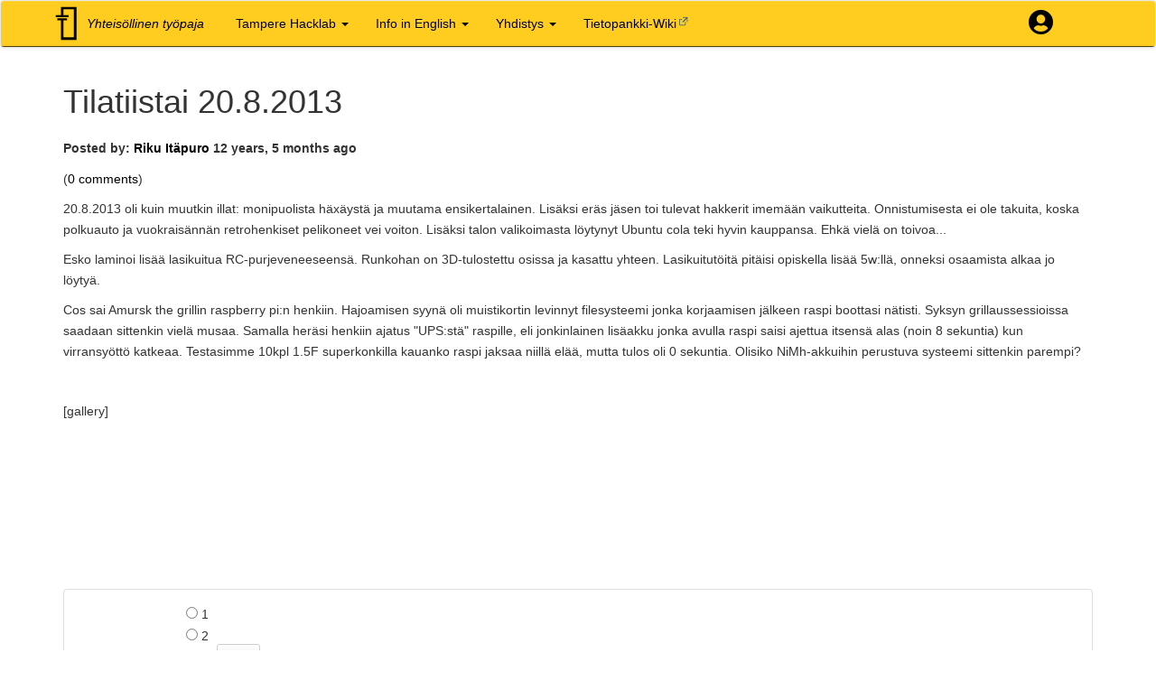

--- FILE ---
content_type: text/html; charset=utf-8
request_url: https://tampere.hacklab.fi/tilatiistai-2082013/
body_size: 4617
content:
<!doctype html>
<html lang="en">


<head>
<meta http-equiv="Content-type" content="text/html; charset=utf-8">
<meta name="viewport" content="width=device-width, initial-scale=1.0">
<meta name="keywords" content="">
<meta name="description" content="20.8.2013 oli kuin muutkin illat: monipuolista häxäystä ja muutama ensikertalainen. Lisäksi eräs jäsen toi tulevat hakkerit imemään vaikutteita. Onnistumisesta ei ole takuita, koska polkuauto ja vuokraisännän retrohenkiset pelikoneet vei voiton. Lisäksi talon valikoimasta löytynyt Ubuntu cola teki hyvin kauppansa. Ehkä vielä on toivoa...">
<title>Tilatiistai 20.8.2013 | Tampere Hacklab</title>
<link rel="shortcut icon" href="/static/img/favicon.ico">


<link rel="alternate" type="application/rss+xml" title="RSS" href="/feeds/rss/">
<link rel="alternate" type="application/atom+xml" title="Atom" href="/feeds/atom/">



<link rel="stylesheet" href="/static/css/bootstrap.css">
<link rel="stylesheet" href="/static/css/mezzanine.css">
<link rel="stylesheet" href="/static/css/bootstrap-theme.css">


<link rel="stylesheet" href="/static/css/trehacklab.css">




<script src="/static/mezzanine/js/jquery-3.4.1.js"></script>
<script src="/static/js/bootstrap.js"></script>
<script src="/static/js/bootstrap-extras.js"></script>



<!--[if lt IE 9]>
<script src="/static/js/html5shiv.js"></script>
<script src="/static/js/respond.min.js"></script>
<![endif]-->


<link href="/static/fontawesome_free/css/all.min.css" rel="stylesheet" type="text/css">
</head>

<body id="body">

<div class="navbar navbar-default" role="navigation">
<div class="container">
<div class="navbar-header">
    <button type="button" class="navbar-toggle" data-toggle="collapse" data-target=".navbar-collapse">
        <span class="sr-only">Toggle Navigation</span>
        <span class="icon-bar"></span>
        <span class="icon-bar"></span>
        <span class="icon-bar"></span>
    </button>
    
    <a class="navbar-brand" href="/">
        <img src="/static/img/logo.svg" alt="Tampere Hacklab" />
    </a>
    <p class="navbar-text visible-lg">Yhteisöllinen työpaja</p>
    
</div>
<div class="navbar-collapse collapse">
    <ul class="nav navbar-right">
        <li class="mulysa"><a href="https://my.tampere.hacklab.fi" target="_blank" title="jäsenrekisteri"><i class="fas fa-user-circle fa-2x"></i></a></li>
    </ul>
    
    
<ul class="nav navbar-nav"><li class="dropdown
               "
        id="-"><a href="/"
        
        class="dropdown-toggle disabled" data-toggle="dropdown"
        >
            Tampere Hacklab
            <b class="caret"></b></a><ul class="dropdown-menu"><li class="
               "
        id="mikä"><a href="/pages/mik%C3%A4/">Mikä?</a></li><li class="
               "
        id="mistä-meidät-löytää"><a href="/pages/mist%C3%A4-meid%C3%A4t-l%C3%B6yt%C3%A4%C3%A4/">Mistä meidät löytää</a></li><li class="
               "
        id="tietoa-työtilasta"><a href="/pages/tietoa-ty%C3%B6tilasta/">Tietoa työtilasta</a></li><li class="
               "
        id="tapahtumakalenteri"><a href="/pages/tapahtumakalenteri/">Tapahtumakalenteri</a></li><li class="
               "
        id="usein-kysyttyä"><a href="/pages/usein-kysytty%C3%A4/">Usein kysyttyä</a></li></ul></li><li class="dropdown
               "
        id="info-in-english"><a href="/pages/info-in-english/"
        
        class="dropdown-toggle disabled" data-toggle="dropdown"
        >
            Info in English
            <b class="caret"></b></a><ul class="dropdown-menu"><li class="
               "
        id="info-in-english-membership-join"><a href="/pages/info-in-english/membership-join/">Membership (join)</a></li><li class="
               "
        id="info-in-english-talk-with-us"><a href="/pages/info-in-english/talk-with-us/">Talk with Us</a></li><li class="
               "
        id="info-in-english-where-to-find-us"><a href="/pages/info-in-english/where-to-find-us/">Where to find us</a></li><li class="
               "
        id="info-in-english-about-the-workshop"><a href="/pages/info-in-english/about-the-workshop/">About the workshop</a></li><li class="
               "
        id="info-in-english-calendar-of-events"><a href="/pages/info-in-english/calendar-of-events/">Calendar of Events</a></li><li class="
               "
        id="info-in-english-frequently-asked-questions"><a href="/pages/info-in-english/frequently-asked-questions/">Frequently Asked Questions</a></li><li class="
               "
        id="info-in-english-open-doors"><a href="/pages/info-in-english/open-doors/">Open doors</a></li></ul></li><li class="dropdown
               "
        id="yhdistys"><a href="/pages/yhdistys/"
        
        class="dropdown-toggle disabled" data-toggle="dropdown"
        >
            Yhdistys
            <b class="caret"></b></a><ul class="dropdown-menu"><li class="
               "
        id="yhdistys-jäsenyys"><a href="/pages/yhdistys/j%C3%A4senyys/">Liity Jäseneksi</a></li><li class="
               "
        id="yhdistys-yhteystiedot"><a href="/pages/yhdistys/yhteystiedot/">Yhteystiedot | Contact</a></li><li class="
               "
        id="yhdistys-history"><a href="/pages/yhdistys/history/">Historiaa</a></li><li class="
               "
        id="yhdistyksen-säännöt"><a href="/pages/yhdistyksen-s%C3%A4%C3%A4nn%C3%B6t/">Yhdistyksen säännöt</a></li><li class="
               "
        id="yhdistys-rekisteriseloste"><a href="/pages/yhdistys/rekisteriseloste/">Rekisteriseloste</a></li></ul></li><li class="
               "
        id="https:--wiki.tampere.hacklab.fi-"><a href="https://wiki.tampere.hacklab.fi/"
        >
            Tietopankki-Wiki
            
        </a></li></ul>

</div>
</div>
</div>

<div class="container">





<h1>
Tilatiistai 20.8.2013
</h1>



</div>

<div class="container">
<div class="row">



<div class="col-md-12 middle">
    



<h6 class="post-meta">
    Posted by:
    
    <a href="/author/rostbach/">Riku Itäpuro</a>
    
    12 years, 5 months ago
</h6>



<p>
    
        (<a href="#comments">0 comments</a>)
        
    
</p>










<p>20.8.2013 oli kuin muutkin illat: monipuolista häxäystä ja muutama ensikertalainen. Lisäksi eräs jäsen toi tulevat hakkerit imemään vaikutteita. Onnistumisesta ei ole takuita, koska polkuauto ja vuokraisännän retrohenkiset pelikoneet vei voiton. Lisäksi talon valikoimasta löytynyt Ubuntu cola teki hyvin kauppansa. Ehkä vielä on toivoa...</p>

<p>Esko laminoi lisää lasikuitua RC-purjeveneeseensä. Runkohan on 3D-tulostettu osissa ja kasattu yhteen. Lasikuitutöitä pitäisi opiskella lisää 5w:llä, onneksi osaamista alkaa jo löytyä.</p>

<p>Cos sai Amursk the grillin raspberry pi:n henkiin. Hajoamisen syynä oli muistikortin levinnyt filesysteemi jonka korjaamisen jälkeen raspi boottasi nätisti. Syksyn grillaussessioissa saadaan sittenkin vielä musaa. Samalla heräsi henkiin ajatus "UPS:stä" raspille, eli jonkinlainen lisäakku jonka avulla raspi saisi ajettua itsensä alas (noin 8 sekuntia) kun virransyöttö katkeaa. Testasimme 10kpl 1.5F superkonkilla kauanko raspi jaksaa niillä elää, mutta tulos oli 0 sekuntia. Olisiko NiMh-akkuihin perustuva systeemi sittenkin parempi?</p>

<p>&nbsp;</p>

<p>[gallery]</p>

<p>&nbsp;</p>

<p>&nbsp;</p>

<p>&nbsp;</p>

<p>&nbsp;</p>

<p>&nbsp;</p>









<div class="panel panel-default rating">
    <div class="panel-body">
    

<span id="rating-71">
    
    Currently unrated
    
</span>


<form class="form-inline" role="form" method="post" action="/rating/">
    
    <input type="hidden" name="csrfmiddlewaretoken" value="oMZiiZ0Kpdqwy4uvX3tWUbDnXpE9yeupI2htFFayrLnoJSLBhDbQ32vouhKRCI1r">
    
    <ul class="radio radio-inline"><li>
    
    
    <div id="id_value"><div>
    <label for="id_value_0"><input type="radio" name="value" value="1" required id="id_value_0">
 1</label>

</div><div>
    <label for="id_value_1"><input type="radio" name="value" value="2" required id="id_value_1">
 2</label>

</div><div>
    <label for="id_value_2"><input type="radio" name="value" value="3" required id="id_value_2">
 3</label>

</div><div>
    <label for="id_value_3"><input type="radio" name="value" value="4" required id="id_value_3">
 4</label>

</div><div>
    <label for="id_value_4"><input type="radio" name="value" value="5" required id="id_value_4">
 5</label>

</div>
</div>
    
    
      <input type="hidden" name="content_type" value="blog.blogpost" id="id_content_type"><input type="hidden" name="object_pk" value="71" id="id_object_pk"><input type="hidden" name="timestamp" value="1769075404" id="id_timestamp"><input type="hidden" name="security_hash" value="19e740c9437dfd1b211800be458f84a12006479e" id="id_security_hash">
    
  </li></ul>
    <input type="submit" class="btn btn-default btn-sm" value="Rate"
        onclick="return $(this.form).find('input:checked').length == 1;">
</form>


    </div>
</div>




<a class="btn btn-sm share-twitter" target="_blank" href="https://twitter.com/intent/tweet?url=http%3A//tampere.hacklab.fi/tilatiistai-2082013/&amp;text=Tilatiistai%2020.8.2013">Share on Twitter</a>
<a class="btn btn-sm share-facebook" target="_blank" href="https://www.facebook.com/sharer/sharer.php?u=http://tampere.hacklab.fi/tilatiistai-2082013/">Share on Facebook</a>



<ul class="pager">


<li class="previous">
    <a href="/melbourne-hackerspace/">&larr; Melbourne Hackerspace</a>
</li>




<li class="next">
    <a href="/lis%C3%A4varusteita-raspberry-pihin/">Lisävarusteita Raspberry Pi:hin &rarr;</a>
</li>


</ul>








<div id="comments">
<h3>Comments</h3>

<script>
$(function() {
    $('.reply').click(function() {
        $('.comment-reply-form').hide();
        $(this).siblings('.comment-reply-form').toggle();
    });
});
</script>
<style>.input_id_honeypot {display:none !important;}</style>





<p>There are currently no comments</p>



<h3>New Comment</h3>
<form method="post" id="comment" action="/comment/#comment">
    
    



<input type="hidden" name="referrer" value="">
<input type="hidden" name="csrfmiddlewaretoken" value="oMZiiZ0Kpdqwy4uvX3tWUbDnXpE9yeupI2htFFayrLnoJSLBhDbQ32vouhKRCI1r">




<input type="hidden" name="content_type" value="blog.blogpost" id="id_content_type">



<input type="hidden" name="object_pk" value="71" id="id_object_pk">



<input type="hidden" name="timestamp" value="1769075404" id="id_timestamp">



<input type="hidden" name="security_hash" value="19e740c9437dfd1b211800be458f84a12006479e" id="id_security_hash">



<div class="form-group input_id_name 
    ">
    <label class="control-label" for="id_name">Name</label>
    <input type="text" name="name" maxlength="50" required id="id_name">
    
    <p class="help-block">required</p>
    
</div>



<div class="form-group input_id_email 
    ">
    <label class="control-label" for="id_email">Email</label>
    <input type="email" name="email" maxlength="320" required id="id_email">
    
    <p class="help-block">required (not published)</p>
    
</div>



<div class="form-group input_id_url 
    ">
    <label class="control-label" for="id_url">Website</label>
    <input type="url" name="url" id="id_url">
    
    <p class="help-block">optional</p>
    
</div>



<div class="form-group input_id_comment 
    ">
    <label class="control-label" for="id_comment">Comment</label>
    <textarea name="comment" cols="40" rows="10" maxlength="3000" required id="id_comment">
</textarea>
    
    <p class="help-block">required</p>
    
</div>



<div class="form-group input_id_honeypot 
    ">
    <label class="control-label" for="id_honeypot">If you enter anything in this field your comment will be treated as spam</label>
    <input type="text" name="honeypot" id="id_honeypot">
    
</div>



    
    <div class="form-actions">
        <input class="btn btn-primary btn-lg" type="submit" value="Comment">
    </div>
</form>

</div>




</div>



</div>
</div>

<footer>
<div class="container">

    <div class="row somelinks row-top-margin">
        <div class="col-xs-4 col-sm-1 col-sm-offset-1">
            <a href="https://wiki.tampere.hacklab.fi/palvelut#pikaviestinkanavat" target="_blank" title="chat">
                <i class="fas fa-comments fa-3x"></i>
            </a>
        </div>
        <div class="col-xs-4 col-sm-1">
            <a href="https://discourse.hacklab.fi/" target="_blank" title="discourse">
                <i class="fab fa-discourse fa-3x"></i>
            </a>
        </div>
        <div class="col-xs-4 col-sm-1">
            <a href="https://twitter.com/trehacklab" target="_blank" title="twitter">
                <i class="fab fa-twitter fa-3x"></i>
            </a>
        </div>
        <div class="col-xs-4 col-sm-1">
            <a href="https://www.facebook.com/groups/Tampere-Hacklab/" target="_blank" title="facebook">
                <i class="fab fa-facebook fa-3x"></i>
            </a>
        </div>
        <div class="col-xs-4 col-sm-1">
            <a href="https://www.instagram.com/tampere.hacklab.fi/" target="_blank" title="instagram">
                <i class="fab fa-instagram fa-3x"></i>
            </a>
        </div>
        <div class="col-xs-4 col-sm-1">
            <a href="https://github.com/TampereHacklab" target="_blank" title="github">
                <i class="fab fa-github fa-3x"></i>
            </a>
        </div>
        <div class="col-xs-4 col-sm-1">
            <a href="https://www.youtube.com/channel/UCPRwItBuFcU2yqsZGIXJucw" target="_blank" title="youtube">
                <i class="fab fa-youtube fa-3x"></i>
            </a>
        </div>
        <div class="col-xs-4 col-sm-1">
            <a href="https://some.hacklab.fi/@tampere" target="_blank" title="mastodon">
                <i class="fab fa-mastodon fa-3x"></i>
            </a>
        </div>
        <div class="col-xs-4 col-sm-1">
            <a href="https://www.flickr.com/photos/tamperehacklab" target="_blank" title="flickr">
                <i class="fab fa-flickr fa-3x"></i>
            </a>
        </div>
        <div class="col-xs-4 col-sm-1">
            <a href="https://tampere.hacklab.fi/webcam/CgiStart?page=Single&Language=0" target="_blank" title="webcam">
                <i class="fas fa-camera fa-3x"></i>
            </a>
        </div>
    </div>



<div class="row row-top-margin sponsorslabel">
    <h4>Sponsorit</h4>
</div>
<div class="row row-top-margin sponsors">

    <div class="col-xs-12 col-sm-6 col-lg-4">
        <p><a href="https://upcloud.com/?utm_source=Hacklabry&utm_medium=banner&utm_campaign=Hacklabry" target="_blank"><img alt="UpCloud" height="86" src="/static/img/sponsors/upcloud_logo.svg" width="320"></a></p>
    </div>

    <div class="col-xs-12 col-sm-6 col-lg-4">
        <p><a href="https://promart.fi/" target="_blank"><img alt="ProMart Oy" src="/static/img/sponsors/promart_logo.png" width="320" style="margin-top: 10px;"></a></p>
    </div>

    <div class="clearfix hidden-xs hidden-lg"></div>

    <div class="col-xs-12 col-sm-6 col-lg-4">
        <p><a href="http://www.cavitar.com/" target="_blank"><img height="102" src="/static/img/sponsors/cavitar_logo.jpg" width="250"></a></p>
    </div>

    <div class="col-xs-12 col-sm-6 col-lg-4">
        <p><a href="https://www.mekanisaatio.fi/" target="_blank"><img height="65" src="/static/img/sponsors/amekanisaatio.png" width="300"></a></p>
    </div>

    <div class="clearfix hidden-xs hidden-lg"></div>

    <div class="col-xs-12 col-sm-6 col-lg-4">
        <p><a href="https://binary.fi/" target="_blank"><img alt="Binary Solutions" src="/static/img/sponsors/binary_logo.png" width="250"></a></p>
    </div>

    <div class="col-xs-12 col-sm-6 col-lg-4">
        <p><a href="#" target="_blank"><img alt="jDronics Oy" src="/static/img/sponsors/jdronics_logo.jpg" width="250"></a></p>
    </div>

    <div class="clearfix hidden-xs hidden-lg"></div>

    <div class="col-xs-12 col-sm-6 col-lg-12">
        <p><a href="https://ketturi.kapsi.fi/" target="_blank"><img alt="Ketturi Electronics" src="/static/img/sponsors/ketturi_electronics_logo.png" width="250"></a></p>
    </div>

</div>

<div class="row row-top-margin">
    <p class="text-center">
        <a href="/pages/yhdistys/yhteystiedot">Yhteystiedot</a>
    </p>
    <p class="text-center">
        <a href="/pages/mistä-meidät-löytää/">Ahlmanintie 56, Tampere</a>
        <a href="tel:+358 93157 6905">+358 93157 6905</a>
        <a href="mailto:info@tampere.hacklab.fi">info@tampere.hacklab.fi</a>
    </p>
    <p class="text-center">
        Tampere Hacklab is a part of the Finnish hacklab community, read more at <a href="https://hacklab.fi" target="_blank">hacklab.fi</a>
    </p>
    <p class="site-info text-center">
    Powered by
    <a href="http://mezzanine.jupo.org">Mezzanine</a>
    and
    <a href="http://www.djangoproject.com">Django</a>
    <span class="separator">|</span>
    Theme by <a target="_blank" href="http://getbootstrap.com">Bootstrap</a>
    
</p>
</div>
</div>
</footer>













</body>
</html>


--- FILE ---
content_type: text/css
request_url: https://tampere.hacklab.fi/static/css/trehacklab.css
body_size: 1185
content:
body {
  padding-top: 0px;
}
.navbar-default {
  background-image: linear-gradient(
    to bottom,
    #ffcc1f 0%,
    #ffcc1f 97%,
    black 100%
  );
}
.navbar-default .navbar-brand {
  padding: 5px;
}

.navbar-default .navbar-brand img {
  height: 40px;
}

.navbar-text {
  color: #000 !important;
  font-size: 14px;
  margin-top: 13px;
}
.navbar-default .navbar-nav > .active > a,
.navbar-default .navbar-nav > .active > a:hover,
.navbar-default .navbar-nav > .active > a:focus,
.navbar-default .navbar-nav > .open > a,
.navbar-default .navbar-nav > .open > a:hover,
.navbar-default .navbar-nav > .open > a:focus,
.nav > li > a:hover,
.nav > li > a:focus,
.nav > li > a.dropdown-toggle:hover {
  background-image: none;
  color: #dbdbdb;
  background-color: #1a1a1a;
}

.row-top-margin {
  margin-top: 20px;
}

.navbar-default .navbar-nav > li > a {
  color: #000;
}

.middle a {
  color: black;
}

.middle img {
	height: auto;
}

.pagination > li > a:hover,
.pagination > li > span:hover,
.pagination > li > a:focus,
.pagination > li > span:focus,
.pagination > .active > a,
.pagination > .active > span,
.pagination > .active > a:hover,
.pagination > .active > span:hover,
.pagination > .active > a:focus,
.pagination > .active > span:focus,
.pagination > li > a,
.pagination > li > span {
  color: black;
}
.pagination > .active > a,
.pagination > .active > span,
.pagination > .active > a:hover,
.pagination > .active > span:hover,
.pagination > .active > a:focus,
.pagination > .active > span:focus {
  background-color: #ffcc1f;
}

.pagination > li > a:hover,
.pagination > li > span:hover,
.pagination > li > a:focus,
.pagination > li > span:focus {
  color: black;
}

.dropdown-menu > .active > a,
.dropdown-menu > .active > a:hover,
.dropdown-menu > .active > a:focus {
  background-color: #e8e8e8;
  background-image: -webkit-linear-gradient(top, #f5f5f5 0%, #e8e8e8 100%);
  background-image: -o-linear-gradient(top, #f5f5f5 0%, #e8e8e8 100%);
  background-image: -webkit-gradient(
    linear,
    left top,
    left bottom,
    from(#f5f5f5),
    to(#e8e8e8)
  );
  background-image: linear-gradient(to bottom, #f5f5f5 0%, #e8e8e8 100%);
  filter: progid:DXImageTransform.Microsoft.gradient(startColorstr='#fff5f5f5', endColorstr='#ffe8e8e8', GradientType=0);
  background-repeat: repeat-x;
  color: black;
}

.koronainfo {
  border: 5px dashed #ffcc1f;
  margin-bottom: 1em;
  padding: 2em;
}
.koronainfo h2 {
  margin-top: 0;
}

footer {
  background-image: linear-gradient(
    to bottom,
    black 0%,
    #ffcc1f 3px,
    #ffcc1f 100%
  );
}

footer a {
  color: black;
}
footer .site-info {
  font-size: 70%;
}

/* style external links */
:root {
  /*
	line left
	line right
	line bottom
	line top
	arrow left
	arrow right
	arrow diagonal
	*/
  --icon-external-link: url('data:image/svg+xml,\
	<svg xmlns="http://www.w3.org/2000/svg"  viewBox="0 0 20 20"> \
		<g style="stroke:rgb(35,82,124);stroke-width:1"> \
			<line x1="5" y1="5" x2="5" y2="14" /> \
			<line x1="14" y1="9" x2="14" y2="14" /> \
			<line x1="5" y1="14" x2="14" y2="14" /> \
			<line x1="5" y1="5" x2="9" y2="5"  /> \
			<line x1="10" y1="2" x2="17" y2="2"  /> \
			<line x1="17" y1="2" x2="17" y2="9" /> \
			<line x1="10" y1="9" x2="17" y2="2" style="stroke-width:1.5" /> \
		</g> \
	</svg>');
}
a[href*="//"]:not([href*="//tampere.hacklab.fi"]):after
{
  content: "";
  background: no-repeat var(--icon-external-link);
  padding-right: 1em;
}
footer div.somelinks a,
li.mulysa a,
li.mulysa a:focus,
li.mulysa a:hover {
  color: black;
  background-color: transparent;
}

/* remove external link styling from footer some icons */
footer div.somelinks a:after,
footer div.sponsors a:after,
li.mulysa a:after {
  background: none !important;
}

footer div.sponsors {
  background-color: white;
  border-radius: 1em;
  padding-top: 1em;
  padding-bottom: 1em;
}
footer div.sponsorslabel h4 {
  font-size: 30px;
  text-align: center;
  margin-top: 20px;
  margin-bottom: 10px;
}

footer div.sponsors p {
  text-align: center !important;
}


--- FILE ---
content_type: image/svg+xml
request_url: https://tampere.hacklab.fi/static/img/sponsors/upcloud_logo.svg
body_size: 3500
content:
<svg width="870" height="160" viewBox="0 0 870 160" fill="none" xmlns="http://www.w3.org/2000/svg">
<path fill-rule="evenodd" clip-rule="evenodd" d="M88.2404 113.383V75.5889H73.1034V128.52H171.971C186.294 128.52 197.906 116.908 197.906 102.585C197.906 88.262 186.294 76.6494 171.971 76.6494H105.595V91.7865H171.971C177.938 91.7865 182.759 96.6179 182.759 102.574C182.759 108.53 177.927 113.362 171.971 113.362H88.2511L88.2404 113.383Z" fill="#7B00FF"/>
<path fill-rule="evenodd" clip-rule="evenodd" d="M117.754 18.3402H72.0643V3.20312H117.754C132.077 3.20312 143.689 14.8157 143.689 29.1386C143.689 43.4614 132.077 55.074 117.754 55.074H25.9354C19.9685 55.074 15.1477 59.9054 15.1477 65.8617C15.1477 71.8179 19.9792 76.6494 25.9354 76.6494H54.7204V91.7864H25.9354C11.6126 91.7864 0 80.1738 0 65.851C0 51.5281 11.6126 39.9155 25.9354 39.9155H117.754C123.721 39.9155 128.542 35.0841 128.542 29.1278C128.542 23.1716 123.71 18.3402 117.754 18.3402Z" fill="#7B00FF"/>
<path d="M260.04 82.7341V2.36743H277.127V80.9129C277.127 107.095 290.035 117.818 309.125 117.818C328.215 117.818 340.76 107.095 340.76 80.9129V2.36743H357.675V82.7448C357.675 116.018 338.039 132.012 309.125 132.012C280.212 132.012 260.029 116.008 260.029 82.7448L260.04 82.7341Z" fill="#7B00FF"/>
<path d="M367.692 37.9979H383.697V51.8173C391.153 40.7189 401.522 35.6411 414.249 35.6411C436.617 35.6411 454.25 55.2775 454.25 83.9982C454.25 112.719 436.617 132.002 414.249 132.002C401.522 132.002 390.253 126.367 383.697 115.997V159.758H367.692V37.9979ZM410.414 118.547C427.865 118.547 437.689 104.181 437.689 83.9982C437.689 63.8155 427.865 48.9034 410.414 48.9034C392.963 48.9034 382.775 63.9976 382.775 83.8161C382.775 103.635 393.134 118.536 410.414 118.536V118.547Z" fill="#7B00FF"/>
<path d="M460.603 66.0009C460.603 26.3639 484.246 0 518.055 0C547.697 0 566.241 18.3616 569.883 45.8182H552.796C549.518 29.085 538.795 14.1729 518.077 14.1729C492.805 14.1729 477.711 36.3482 477.711 65.9902C477.711 95.6322 493.17 117.818 518.077 117.818C539.716 117.818 551.35 102.36 553.889 85.6373H571.158C566.059 116.726 545.887 132.002 518.055 132.002C483.689 132.002 460.603 105.82 460.603 66.0009Z" fill="#7B00FF"/>
<path d="M579.707 2.36743H595.711V129.645H579.707V2.36743Z" fill="#7B00FF"/>
<path d="M602.975 83.8268C602.975 56.5523 619.333 35.6411 647.165 35.6411C674.996 35.6411 691.354 56.5523 691.354 83.8268C691.354 111.101 674.996 132.013 647.165 132.013C619.333 132.013 602.975 111.283 602.975 83.8268ZM647.165 118.729C667.165 118.729 674.803 101.642 674.803 83.634C674.803 65.6259 667.165 48.9141 647.165 48.9141C627.164 48.9141 619.526 65.8295 619.526 83.634C619.526 101.438 626.982 118.729 647.165 118.729Z" fill="#7B00FF"/>
<path d="M697.354 95.4608V38.0086H713.358V94.3681C713.358 110.373 722.453 118.547 735.534 118.547C748.614 118.547 760.269 107.277 760.269 90.9079V37.9979H776.274V129.634H760.269V115.451C754.27 126.367 742.818 132.002 729.899 132.002C710.809 132.002 697.343 119.275 697.343 95.4608H697.354Z" fill="#7B00FF"/>
<path d="M782.991 83.4518C782.991 54.7204 800.817 35.6303 822.81 35.6303C835.901 35.6303 847.171 41.0831 853.534 51.6351V2.36743H869.539V129.645H853.534V115.826C846.271 126.742 835.901 132.002 822.81 132.002C800.817 132.002 782.991 112.365 782.991 83.4518ZM826.999 118.547C844.267 118.547 854.455 103.635 854.455 83.6339C854.455 63.6333 844.267 48.9141 826.999 48.9141C809.73 48.9141 799.542 63.4619 799.542 83.4625C799.542 103.463 809.548 118.557 826.999 118.557V118.547Z" fill="#7B00FF"/>
</svg>


--- FILE ---
content_type: image/svg+xml
request_url: https://tampere.hacklab.fi/static/img/logo.svg
body_size: 291
content:
<svg xmlns="http://www.w3.org/2000/svg" height="253.066" width="161.356" xmlns:v="https://vecta.io/nano"><path d="M62.035 67.436h34.62v15.123H11.339V67.436h34.699V11.339h103.98v230.389H46.02V104.539H21.969v-15.12h64.028l-.013 15.18H62.035v119.059h69.905V27.284H62.035z" opacity=".98"/></svg>